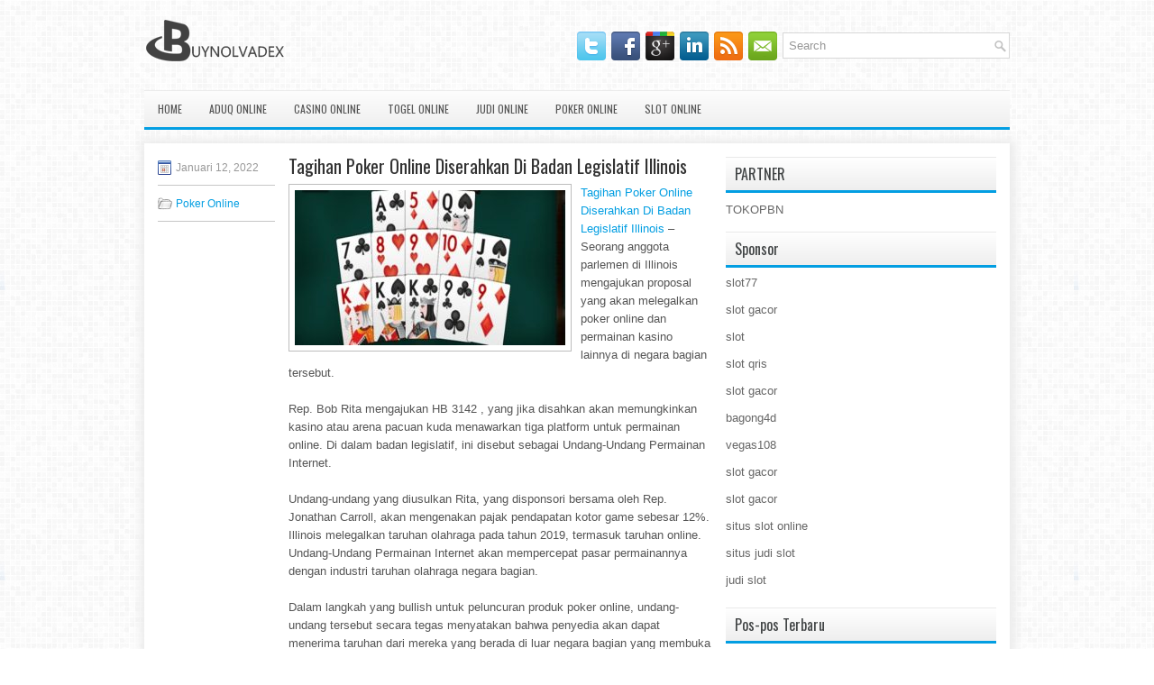

--- FILE ---
content_type: text/html; charset=UTF-8
request_url: https://stromectol.company/tagihan-poker-online-diserahkan-di-badan-legislatif-illinois/
body_size: 9116
content:
<!DOCTYPE html><html xmlns="http://www.w3.org/1999/xhtml" lang="id-ID">
<head profile="http://gmpg.org/xfn/11">
<meta http-equiv="Content-Type" content="text/html; charset=UTF-8" />

<meta name="viewport" content="width=device-width, initial-scale=1.0"/>
<link rel="stylesheet" href="https://stromectol.company/wp-content/themes/LevelUp/lib/css/reset.css" type="text/css" media="screen, projection" />
<link rel="stylesheet" href="https://stromectol.company/wp-content/themes/LevelUp/lib/css/defaults.css" type="text/css" media="screen, projection" />
<!--[if lt IE 8]><link rel="stylesheet" href="https://stromectol.company/wp-content/themes/LevelUp/lib/css/ie.css" type="text/css" media="screen, projection" /><![endif]-->

<link rel="stylesheet" href="https://stromectol.company/wp-content/themes/LevelUp/style.css" type="text/css" media="screen, projection" />

<title>Tagihan Poker Online Diserahkan Di Badan Legislatif Illinois &#8211; buynolvadex.us.com</title>
<meta name='robots' content='max-image-preview:large' />
<link rel="alternate" type="application/rss+xml" title="buynolvadex.us.com &raquo; Tagihan Poker Online Diserahkan Di Badan Legislatif Illinois Umpan Komentar" href="https://stromectol.company/tagihan-poker-online-diserahkan-di-badan-legislatif-illinois/feed/" />
<script type="text/javascript">
window._wpemojiSettings = {"baseUrl":"https:\/\/s.w.org\/images\/core\/emoji\/14.0.0\/72x72\/","ext":".png","svgUrl":"https:\/\/s.w.org\/images\/core\/emoji\/14.0.0\/svg\/","svgExt":".svg","source":{"concatemoji":"https:\/\/stromectol.company\/wp-includes\/js\/wp-emoji-release.min.js?ver=6.1.1"}};
/*! This file is auto-generated */
!function(e,a,t){var n,r,o,i=a.createElement("canvas"),p=i.getContext&&i.getContext("2d");function s(e,t){var a=String.fromCharCode,e=(p.clearRect(0,0,i.width,i.height),p.fillText(a.apply(this,e),0,0),i.toDataURL());return p.clearRect(0,0,i.width,i.height),p.fillText(a.apply(this,t),0,0),e===i.toDataURL()}function c(e){var t=a.createElement("script");t.src=e,t.defer=t.type="text/javascript",a.getElementsByTagName("head")[0].appendChild(t)}for(o=Array("flag","emoji"),t.supports={everything:!0,everythingExceptFlag:!0},r=0;r<o.length;r++)t.supports[o[r]]=function(e){if(p&&p.fillText)switch(p.textBaseline="top",p.font="600 32px Arial",e){case"flag":return s([127987,65039,8205,9895,65039],[127987,65039,8203,9895,65039])?!1:!s([55356,56826,55356,56819],[55356,56826,8203,55356,56819])&&!s([55356,57332,56128,56423,56128,56418,56128,56421,56128,56430,56128,56423,56128,56447],[55356,57332,8203,56128,56423,8203,56128,56418,8203,56128,56421,8203,56128,56430,8203,56128,56423,8203,56128,56447]);case"emoji":return!s([129777,127995,8205,129778,127999],[129777,127995,8203,129778,127999])}return!1}(o[r]),t.supports.everything=t.supports.everything&&t.supports[o[r]],"flag"!==o[r]&&(t.supports.everythingExceptFlag=t.supports.everythingExceptFlag&&t.supports[o[r]]);t.supports.everythingExceptFlag=t.supports.everythingExceptFlag&&!t.supports.flag,t.DOMReady=!1,t.readyCallback=function(){t.DOMReady=!0},t.supports.everything||(n=function(){t.readyCallback()},a.addEventListener?(a.addEventListener("DOMContentLoaded",n,!1),e.addEventListener("load",n,!1)):(e.attachEvent("onload",n),a.attachEvent("onreadystatechange",function(){"complete"===a.readyState&&t.readyCallback()})),(e=t.source||{}).concatemoji?c(e.concatemoji):e.wpemoji&&e.twemoji&&(c(e.twemoji),c(e.wpemoji)))}(window,document,window._wpemojiSettings);
</script>
<style type="text/css">
img.wp-smiley,
img.emoji {
	display: inline !important;
	border: none !important;
	box-shadow: none !important;
	height: 1em !important;
	width: 1em !important;
	margin: 0 0.07em !important;
	vertical-align: -0.1em !important;
	background: none !important;
	padding: 0 !important;
}
</style>
	<link rel='stylesheet' id='wp-block-library-css' href='https://stromectol.company/wp-includes/css/dist/block-library/style.min.css?ver=6.1.1' type='text/css' media='all' />
<link rel='stylesheet' id='classic-theme-styles-css' href='https://stromectol.company/wp-includes/css/classic-themes.min.css?ver=1' type='text/css' media='all' />
<style id='global-styles-inline-css' type='text/css'>
body{--wp--preset--color--black: #000000;--wp--preset--color--cyan-bluish-gray: #abb8c3;--wp--preset--color--white: #ffffff;--wp--preset--color--pale-pink: #f78da7;--wp--preset--color--vivid-red: #cf2e2e;--wp--preset--color--luminous-vivid-orange: #ff6900;--wp--preset--color--luminous-vivid-amber: #fcb900;--wp--preset--color--light-green-cyan: #7bdcb5;--wp--preset--color--vivid-green-cyan: #00d084;--wp--preset--color--pale-cyan-blue: #8ed1fc;--wp--preset--color--vivid-cyan-blue: #0693e3;--wp--preset--color--vivid-purple: #9b51e0;--wp--preset--gradient--vivid-cyan-blue-to-vivid-purple: linear-gradient(135deg,rgba(6,147,227,1) 0%,rgb(155,81,224) 100%);--wp--preset--gradient--light-green-cyan-to-vivid-green-cyan: linear-gradient(135deg,rgb(122,220,180) 0%,rgb(0,208,130) 100%);--wp--preset--gradient--luminous-vivid-amber-to-luminous-vivid-orange: linear-gradient(135deg,rgba(252,185,0,1) 0%,rgba(255,105,0,1) 100%);--wp--preset--gradient--luminous-vivid-orange-to-vivid-red: linear-gradient(135deg,rgba(255,105,0,1) 0%,rgb(207,46,46) 100%);--wp--preset--gradient--very-light-gray-to-cyan-bluish-gray: linear-gradient(135deg,rgb(238,238,238) 0%,rgb(169,184,195) 100%);--wp--preset--gradient--cool-to-warm-spectrum: linear-gradient(135deg,rgb(74,234,220) 0%,rgb(151,120,209) 20%,rgb(207,42,186) 40%,rgb(238,44,130) 60%,rgb(251,105,98) 80%,rgb(254,248,76) 100%);--wp--preset--gradient--blush-light-purple: linear-gradient(135deg,rgb(255,206,236) 0%,rgb(152,150,240) 100%);--wp--preset--gradient--blush-bordeaux: linear-gradient(135deg,rgb(254,205,165) 0%,rgb(254,45,45) 50%,rgb(107,0,62) 100%);--wp--preset--gradient--luminous-dusk: linear-gradient(135deg,rgb(255,203,112) 0%,rgb(199,81,192) 50%,rgb(65,88,208) 100%);--wp--preset--gradient--pale-ocean: linear-gradient(135deg,rgb(255,245,203) 0%,rgb(182,227,212) 50%,rgb(51,167,181) 100%);--wp--preset--gradient--electric-grass: linear-gradient(135deg,rgb(202,248,128) 0%,rgb(113,206,126) 100%);--wp--preset--gradient--midnight: linear-gradient(135deg,rgb(2,3,129) 0%,rgb(40,116,252) 100%);--wp--preset--duotone--dark-grayscale: url('#wp-duotone-dark-grayscale');--wp--preset--duotone--grayscale: url('#wp-duotone-grayscale');--wp--preset--duotone--purple-yellow: url('#wp-duotone-purple-yellow');--wp--preset--duotone--blue-red: url('#wp-duotone-blue-red');--wp--preset--duotone--midnight: url('#wp-duotone-midnight');--wp--preset--duotone--magenta-yellow: url('#wp-duotone-magenta-yellow');--wp--preset--duotone--purple-green: url('#wp-duotone-purple-green');--wp--preset--duotone--blue-orange: url('#wp-duotone-blue-orange');--wp--preset--font-size--small: 13px;--wp--preset--font-size--medium: 20px;--wp--preset--font-size--large: 36px;--wp--preset--font-size--x-large: 42px;--wp--preset--spacing--20: 0.44rem;--wp--preset--spacing--30: 0.67rem;--wp--preset--spacing--40: 1rem;--wp--preset--spacing--50: 1.5rem;--wp--preset--spacing--60: 2.25rem;--wp--preset--spacing--70: 3.38rem;--wp--preset--spacing--80: 5.06rem;}:where(.is-layout-flex){gap: 0.5em;}body .is-layout-flow > .alignleft{float: left;margin-inline-start: 0;margin-inline-end: 2em;}body .is-layout-flow > .alignright{float: right;margin-inline-start: 2em;margin-inline-end: 0;}body .is-layout-flow > .aligncenter{margin-left: auto !important;margin-right: auto !important;}body .is-layout-constrained > .alignleft{float: left;margin-inline-start: 0;margin-inline-end: 2em;}body .is-layout-constrained > .alignright{float: right;margin-inline-start: 2em;margin-inline-end: 0;}body .is-layout-constrained > .aligncenter{margin-left: auto !important;margin-right: auto !important;}body .is-layout-constrained > :where(:not(.alignleft):not(.alignright):not(.alignfull)){max-width: var(--wp--style--global--content-size);margin-left: auto !important;margin-right: auto !important;}body .is-layout-constrained > .alignwide{max-width: var(--wp--style--global--wide-size);}body .is-layout-flex{display: flex;}body .is-layout-flex{flex-wrap: wrap;align-items: center;}body .is-layout-flex > *{margin: 0;}:where(.wp-block-columns.is-layout-flex){gap: 2em;}.has-black-color{color: var(--wp--preset--color--black) !important;}.has-cyan-bluish-gray-color{color: var(--wp--preset--color--cyan-bluish-gray) !important;}.has-white-color{color: var(--wp--preset--color--white) !important;}.has-pale-pink-color{color: var(--wp--preset--color--pale-pink) !important;}.has-vivid-red-color{color: var(--wp--preset--color--vivid-red) !important;}.has-luminous-vivid-orange-color{color: var(--wp--preset--color--luminous-vivid-orange) !important;}.has-luminous-vivid-amber-color{color: var(--wp--preset--color--luminous-vivid-amber) !important;}.has-light-green-cyan-color{color: var(--wp--preset--color--light-green-cyan) !important;}.has-vivid-green-cyan-color{color: var(--wp--preset--color--vivid-green-cyan) !important;}.has-pale-cyan-blue-color{color: var(--wp--preset--color--pale-cyan-blue) !important;}.has-vivid-cyan-blue-color{color: var(--wp--preset--color--vivid-cyan-blue) !important;}.has-vivid-purple-color{color: var(--wp--preset--color--vivid-purple) !important;}.has-black-background-color{background-color: var(--wp--preset--color--black) !important;}.has-cyan-bluish-gray-background-color{background-color: var(--wp--preset--color--cyan-bluish-gray) !important;}.has-white-background-color{background-color: var(--wp--preset--color--white) !important;}.has-pale-pink-background-color{background-color: var(--wp--preset--color--pale-pink) !important;}.has-vivid-red-background-color{background-color: var(--wp--preset--color--vivid-red) !important;}.has-luminous-vivid-orange-background-color{background-color: var(--wp--preset--color--luminous-vivid-orange) !important;}.has-luminous-vivid-amber-background-color{background-color: var(--wp--preset--color--luminous-vivid-amber) !important;}.has-light-green-cyan-background-color{background-color: var(--wp--preset--color--light-green-cyan) !important;}.has-vivid-green-cyan-background-color{background-color: var(--wp--preset--color--vivid-green-cyan) !important;}.has-pale-cyan-blue-background-color{background-color: var(--wp--preset--color--pale-cyan-blue) !important;}.has-vivid-cyan-blue-background-color{background-color: var(--wp--preset--color--vivid-cyan-blue) !important;}.has-vivid-purple-background-color{background-color: var(--wp--preset--color--vivid-purple) !important;}.has-black-border-color{border-color: var(--wp--preset--color--black) !important;}.has-cyan-bluish-gray-border-color{border-color: var(--wp--preset--color--cyan-bluish-gray) !important;}.has-white-border-color{border-color: var(--wp--preset--color--white) !important;}.has-pale-pink-border-color{border-color: var(--wp--preset--color--pale-pink) !important;}.has-vivid-red-border-color{border-color: var(--wp--preset--color--vivid-red) !important;}.has-luminous-vivid-orange-border-color{border-color: var(--wp--preset--color--luminous-vivid-orange) !important;}.has-luminous-vivid-amber-border-color{border-color: var(--wp--preset--color--luminous-vivid-amber) !important;}.has-light-green-cyan-border-color{border-color: var(--wp--preset--color--light-green-cyan) !important;}.has-vivid-green-cyan-border-color{border-color: var(--wp--preset--color--vivid-green-cyan) !important;}.has-pale-cyan-blue-border-color{border-color: var(--wp--preset--color--pale-cyan-blue) !important;}.has-vivid-cyan-blue-border-color{border-color: var(--wp--preset--color--vivid-cyan-blue) !important;}.has-vivid-purple-border-color{border-color: var(--wp--preset--color--vivid-purple) !important;}.has-vivid-cyan-blue-to-vivid-purple-gradient-background{background: var(--wp--preset--gradient--vivid-cyan-blue-to-vivid-purple) !important;}.has-light-green-cyan-to-vivid-green-cyan-gradient-background{background: var(--wp--preset--gradient--light-green-cyan-to-vivid-green-cyan) !important;}.has-luminous-vivid-amber-to-luminous-vivid-orange-gradient-background{background: var(--wp--preset--gradient--luminous-vivid-amber-to-luminous-vivid-orange) !important;}.has-luminous-vivid-orange-to-vivid-red-gradient-background{background: var(--wp--preset--gradient--luminous-vivid-orange-to-vivid-red) !important;}.has-very-light-gray-to-cyan-bluish-gray-gradient-background{background: var(--wp--preset--gradient--very-light-gray-to-cyan-bluish-gray) !important;}.has-cool-to-warm-spectrum-gradient-background{background: var(--wp--preset--gradient--cool-to-warm-spectrum) !important;}.has-blush-light-purple-gradient-background{background: var(--wp--preset--gradient--blush-light-purple) !important;}.has-blush-bordeaux-gradient-background{background: var(--wp--preset--gradient--blush-bordeaux) !important;}.has-luminous-dusk-gradient-background{background: var(--wp--preset--gradient--luminous-dusk) !important;}.has-pale-ocean-gradient-background{background: var(--wp--preset--gradient--pale-ocean) !important;}.has-electric-grass-gradient-background{background: var(--wp--preset--gradient--electric-grass) !important;}.has-midnight-gradient-background{background: var(--wp--preset--gradient--midnight) !important;}.has-small-font-size{font-size: var(--wp--preset--font-size--small) !important;}.has-medium-font-size{font-size: var(--wp--preset--font-size--medium) !important;}.has-large-font-size{font-size: var(--wp--preset--font-size--large) !important;}.has-x-large-font-size{font-size: var(--wp--preset--font-size--x-large) !important;}
.wp-block-navigation a:where(:not(.wp-element-button)){color: inherit;}
:where(.wp-block-columns.is-layout-flex){gap: 2em;}
.wp-block-pullquote{font-size: 1.5em;line-height: 1.6;}
</style>
<script type='text/javascript' src='https://stromectol.company/wp-includes/js/jquery/jquery.min.js?ver=3.6.1' id='jquery-core-js'></script>
<script type='text/javascript' src='https://stromectol.company/wp-includes/js/jquery/jquery-migrate.min.js?ver=3.3.2' id='jquery-migrate-js'></script>
<script type='text/javascript' src='https://stromectol.company/wp-content/themes/LevelUp/lib/js/superfish.js?ver=6.1.1' id='superfish-js'></script>
<script type='text/javascript' src='https://stromectol.company/wp-content/themes/LevelUp/lib/js/jquery.mobilemenu.js?ver=6.1.1' id='mobilemenu-js'></script>
<link rel="https://api.w.org/" href="https://stromectol.company/wp-json/" /><link rel="alternate" type="application/json" href="https://stromectol.company/wp-json/wp/v2/posts/500" /><link rel="EditURI" type="application/rsd+xml" title="RSD" href="https://stromectol.company/xmlrpc.php?rsd" />
<link rel="wlwmanifest" type="application/wlwmanifest+xml" href="https://stromectol.company/wp-includes/wlwmanifest.xml" />

<link rel="canonical" href="https://stromectol.company/tagihan-poker-online-diserahkan-di-badan-legislatif-illinois/" />
<link rel='shortlink' href='https://stromectol.company/?p=500' />
<link rel="alternate" type="application/json+oembed" href="https://stromectol.company/wp-json/oembed/1.0/embed?url=https%3A%2F%2Fstromectol.company%2Ftagihan-poker-online-diserahkan-di-badan-legislatif-illinois%2F" />
<link rel="alternate" type="text/xml+oembed" href="https://stromectol.company/wp-json/oembed/1.0/embed?url=https%3A%2F%2Fstromectol.company%2Ftagihan-poker-online-diserahkan-di-badan-legislatif-illinois%2F&#038;format=xml" />
<link rel="shortcut icon" href="/wp-content/uploads/2021/08/buynolvadex-f.png" type="image/x-icon" />
<link rel="alternate" type="application/rss+xml" title="buynolvadex.us.com RSS Feed" href="https://stromectol.company/feed/" />
<link rel="pingback" href="https://stromectol.company/xmlrpc.php" />

</head>

<body class="post-template-default single single-post postid-500 single-format-standard">

<div id="container">

    <div id="header">
    
        <div class="logo">
         
            <a href="https://stromectol.company"><img src="/wp-content/uploads/2021/08/buynolvadex.png" alt="buynolvadex.us.com" title="buynolvadex.us.com" /></a>
         
        </div><!-- .logo -->

        <div class="header-right">
        
            <div id="topsearch">
                 
<div id="search" title="Type and hit enter">
    <form method="get" id="searchform" action="https://stromectol.company/"> 
        <input type="text" value="Search" 
            name="s" id="s"  onblur="if (this.value == '')  {this.value = 'Search';}"  
            onfocus="if (this.value == 'Search') {this.value = '';}" 
        />
    </form>
</div><!-- #search -->            </div>
            
            <div id="top-social-profiles">
                            <ul class="widget-container"><li class="social-profiles-widget">
            <a href="https://twitter.com/" target="_blank"><img title="Twitter" alt="Twitter" src="https://stromectol.company/wp-content/themes/LevelUp/images/social-profiles/twitter.png" /></a><a href="https://facebook.com/" target="_blank"><img title="Facebook" alt="Facebook" src="https://stromectol.company/wp-content/themes/LevelUp/images/social-profiles/facebook.png" /></a><a href="https://plus.google.com/" target="_blank"><img title="Google Plus" alt="Google Plus" src="https://stromectol.company/wp-content/themes/LevelUp/images/social-profiles/gplus.png" /></a><a href="http://www.linkedin.com/" target="_blank"><img title="LinkedIn" alt="LinkedIn" src="https://stromectol.company/wp-content/themes/LevelUp/images/social-profiles/linkedin.png" /></a><a href="https://stromectol.company/feed/" target="_blank"><img title="RSS Feed" alt="RSS Feed" src="https://stromectol.company/wp-content/themes/LevelUp/images/social-profiles/rss.png" /></a><a href="/cdn-cgi/l/email-protection#6e17011b1c2e0b030f0702400d0103" target="_blank"><img title="Email" alt="Email" src="https://stromectol.company/wp-content/themes/LevelUp/images/social-profiles/email.png" /></a>            </li></ul>
                        </div>
            
        </div><!-- .header-right -->
        
    </div><!-- #header -->
    
            <div class="clearfix">
            			<div class="menu-primary-container"><ul id="menu-main-menu" class="menus menu-primary"><li id="menu-item-74" class="menu-item menu-item-type-custom menu-item-object-custom menu-item-home menu-item-74"><a href="https://stromectol.company/">Home</a></li>
<li id="menu-item-75" class="menu-item menu-item-type-taxonomy menu-item-object-category menu-item-75"><a href="https://stromectol.company/category/aduq-online/">AduQ Online</a></li>
<li id="menu-item-76" class="menu-item menu-item-type-taxonomy menu-item-object-category menu-item-76"><a href="https://stromectol.company/category/casino-online/">Casino Online</a></li>
<li id="menu-item-77" class="menu-item menu-item-type-taxonomy menu-item-object-category menu-item-77"><a href="https://stromectol.company/category/togel-online/">Togel Online</a></li>
<li id="menu-item-78" class="menu-item menu-item-type-taxonomy menu-item-object-category menu-item-78"><a href="https://stromectol.company/category/judi-online/">Judi Online</a></li>
<li id="menu-item-79" class="menu-item menu-item-type-taxonomy menu-item-object-category current-post-ancestor current-menu-parent current-post-parent menu-item-79"><a href="https://stromectol.company/category/poker-online/">Poker Online</a></li>
<li id="menu-item-80" class="menu-item menu-item-type-taxonomy menu-item-object-category menu-item-80"><a href="https://stromectol.company/category/slot-online/">Slot Online</a></li>
</ul></div>              <!--.primary menu--> 	
                </div>
        
    
    <div id="main">
    
            
        <div id="content">
            
                    
            
    <div class="post post-single clearfix post-500 type-post status-publish format-standard has-post-thumbnail hentry category-poker-online tag-judi tag-poker" id="post-500">
        
        <div class="postmeta-primary">
    
            <span class="meta_date">Januari 12, 2022</span>
           &nbsp; <span class="meta_categories"><a href="https://stromectol.company/category/poker-online/" rel="category tag">Poker Online</a></span>
    
                 
        </div>
        
        <h2 class="title">Tagihan Poker Online Diserahkan Di Badan Legislatif Illinois</h2>

        <div class="entry clearfix">
            
            <img width="300" height="172" src="https://stromectol.company/wp-content/uploads/2021/09/CAPSA-2131.jpg" class="alignleft featured_image wp-post-image" alt="" decoding="async" srcset="https://stromectol.company/wp-content/uploads/2021/09/CAPSA-2131.jpg 561w, https://stromectol.company/wp-content/uploads/2021/09/CAPSA-2131-300x172.jpg 300w" sizes="(max-width: 300px) 100vw, 300px" />            
            <p><a href="https://stromectol.company/tagihan-poker-online-diserahkan-di-badan-legislatif-illinois/">Tagihan Poker Online Diserahkan Di Badan Legislatif Illinois</a> &#8211; Seorang anggota parlemen di Illinois mengajukan proposal yang akan melegalkan poker online dan permainan kasino lainnya di negara bagian tersebut.</p>
<p>Rep. Bob Rita mengajukan HB 3142 , yang jika disahkan akan memungkinkan kasino atau arena pacuan kuda menawarkan tiga platform untuk permainan online. Di dalam badan legislatif, ini disebut sebagai Undang-Undang Permainan Internet.</p>
<p>Undang-undang yang diusulkan Rita, yang disponsori bersama oleh Rep. Jonathan Carroll, akan mengenakan pajak pendapatan kotor game sebesar 12%. Illinois melegalkan taruhan olahraga pada tahun 2019, termasuk taruhan online. Undang-Undang Permainan Internet akan mempercepat pasar permainannya dengan industri taruhan olahraga negara bagian.</p>
<p>Dalam langkah yang bullish untuk peluncuran produk poker online, undang-undang tersebut secara tegas menyatakan bahwa penyedia akan dapat menerima taruhan dari mereka yang berada di luar negara bagian yang membuka pintu untuk kesepakatan dengan ruang poker online lainnya dari negara bagian yang berbeda kunjungi agen judi <a href="https://www.nutri-ventures.com/">slot gacor terbaru</a>.</p>
<p>Satu-satunya compact multi-negara bagian yang tersedia saat ini adalah yang ada di WSOP .com antara pemain yang tinggal di Nevada, New Jersey, dan Delaware. Tetapi dengan keputusan baru &#8211; baru ini tentang Wire Act , lebih banyak kolam likuiditas multi-negara kemungkinan akan muncul di masa depan karena lebih banyak negara bagian melegalkan perjudian online.</p>
<p>Dewan Permainan Illinois “dapat mengadakan perjanjian dengan yurisdiksi lain untuk memfasilitasi, mengelola dan mengatur permainan internet multi yurisdiksi yang disetujui, termasuk, namun tidak terbatas pada, poker,” baca salah satu bagian dari undang-undang tersebut.</p>
<p>RUU itu juga menyerukan kepada regulator untuk mengadopsi aturan darurat dalam waktu 90 hari setelah pengesahan RUU tersebut, yang kemungkinan akan membuat Illinois yang tercepat di negara bagian mana pun untuk beralih dari undang-undang ke penerapan yang berkaitan dengan perjudian online.</p>
<p>Jika disahkan, Illinois akan menjadi negara bagian ketujuh yang melegalkan poker online. Nevada, New Jersey, Delaware, Pennsylvania, dan Michigan semuanya memiliki pasar poker online yang aktif. Virginia Barat melegalkannya pada 2019 tetapi belum meluncurkan pasar.</p>
<p>Beberapa laporan mengatakan bahwa negara menunggu keputusan Wire Act karena pasar akan terlalu kecil tanpa kumpulan pemain bersama dari pasar lain.</p>
<p>Illinois akan membebankan biaya kepada operator sebesar $ 500.000 untuk lisensinya dan biaya pembaruan sebesar $ 250.000. Semua uang yang dikumpulkan dari permainan internet akan dimasukkan ke dalam dana permainan negara.</p>
<p>RUU tersebut telah dirujuk ke Komite Aturan. Jika lolos, itu akan menuju ke lantai untuk pemungutan suara penuh.</p>
    
        </div>
        
        <div class="postmeta-secondary"><span class="meta_tags"><a href="https://stromectol.company/tag/judi/" rel="tag">Judi</a>, <a href="https://stromectol.company/tag/poker/" rel="tag">Poker</a></span></div> 
        
    
    </div><!-- Post ID 500 -->
    
                
                    
        </div><!-- #content -->
    
        
<div id="sidebar-primary">
	
		<ul class="widget_text widget-container">
			<li id="custom_html-6" class="widget_text widget widget_custom_html">
				<h3 class="widgettitle">PARTNER</h3>
				<div class="textwidget custom-html-widget"><a href="https://www.tokopbn.com/">TOKOPBN</a></div>
			</li>
		</ul>
    	
		<ul class="widget-container">
			<li id="sponsor" class="widget widget_meta">
				<h3 class="widgettitle">Sponsor</h3>			
				<ul>
					<li><a href="https://rbc.gov.rw/fileadmin/templates/web/index.html">slot77</a></li>
                            <li><a href="https://www.asianwindky.com/menu">slot gacor</a></li>
                            <li><a href="https://www.kazanscience.ru/ru/sbornik">slot</a></li>
                            <li><a href="https://www.baybrooknailspa.com/services/">slot qris</a></li>
                            <li><a href="https://drinkbetera.com/products/rhubarb-hibiscus">slot gacor</a></li>
                            <li><a href="https://www.freelanceaffiliateguide.com/product/">bagong4d</a></li>
                            <li><a href="https://thegardenpik.com/menu/">vegas108</a></li>
                            <li><a href="https://mymagictank.com/">slot gacor</a></li>
                            <li><a href="https://lacasadipasta.com/menu/">slot gacor</a></li>
                            <li><a href="https://aliceripoll.com/">situs slot online</a></li>
                            <li><a href="https://www.lesvalades.com/">situs judi slot</a></li>
                            <li><a href="https://www.philippineshonolulu.org/">judi slot</a></li>
                            				</ul>
			</li>
		</ul>
		
    
		<ul class="widget-container"><li id="recent-posts-4" class="widget widget_recent_entries">
		<h3 class="widgettitle">Pos-pos Terbaru</h3>
		<ul>
											<li>
					<a href="https://stromectol.company/tips-dan-trik-menang-game-togel-2026-buat-pemain-yang-penakut/">Tips dan Trik Menang Game Togel 2026 Buat Pemain yang Penakut</a>
											<span class="post-date">Januari 21, 2026</span>
									</li>
											<li>
					<a href="https://stromectol.company/jenis-permainan-di-situs-poker-2026-online-yang-kerap-digemari-oleh-pengunjung/">Jenis Permainan Di Situs Poker 2026 Online Yang Kerap Digemari Oleh Pengunjung</a>
											<span class="post-date">Januari 21, 2026</span>
									</li>
											<li>
					<a href="https://stromectol.company/mengangkat-taktik-dalam-holdem-batas-menengah-ke-bawah-ide-bagus-di-togel-2026/">Mengangkat taktik dalam hold&#8217;em batas menengah ke bawah Ide Bagus di Togel 2026</a>
											<span class="post-date">Januari 20, 2026</span>
									</li>
											<li>
					<a href="https://stromectol.company/ronde-dimana-jeff-gross-berbicara-enam-angka-kesepakatan-togel-2026-dalam-wsop/">Ronde Dimana Jeff Gross Berbicara Enam Angka Kesepakatan Togel 2026 Dalam WSOP</a>
											<span class="post-date">Januari 17, 2026</span>
									</li>
											<li>
					<a href="https://stromectol.company/variasi-kehidupan-casino-slot-2026-yang-harus-dilakukan-selama-pandemi/">Variasi Kehidupan Casino Slot 2026 Yang Harus Dilakukan Selama Pandemi</a>
											<span class="post-date">Januari 17, 2026</span>
									</li>
					</ul>

		</li></ul><ul class="widget-container"><li id="meta-4" class="widget widget_meta"><h3 class="widgettitle">Meta</h3>
		<ul>
						<li><a href="https://stromectol.company/wp-login.php">Masuk</a></li>
			<li><a href="https://stromectol.company/feed/">Feed entri</a></li>
			<li><a href="https://stromectol.company/comments/feed/">Feed komentar</a></li>

			<li><a href="https://wordpress.org/">WordPress.org</a></li>
		</ul>

		</li></ul><ul class="widget-container"><li id="categories-2" class="widget widget_categories"><h3 class="widgettitle">Kategori</h3>
			<ul>
					<li class="cat-item cat-item-2"><a href="https://stromectol.company/category/casino-online/">Casino Online</a> (317)
</li>
	<li class="cat-item cat-item-3"><a href="https://stromectol.company/category/judi-online/">Judi Online</a> (694)
</li>
	<li class="cat-item cat-item-4"><a href="https://stromectol.company/category/poker-online/">Poker Online</a> (343)
</li>
	<li class="cat-item cat-item-5"><a href="https://stromectol.company/category/slot-online/">Slot Online</a> (145)
</li>
	<li class="cat-item cat-item-7"><a href="https://stromectol.company/category/togel-online/">Togel Online</a> (107)
</li>
			</ul>

			</li></ul><ul class="widget-container"><li id="archives-4" class="widget widget_archive"><h3 class="widgettitle">Arsip</h3>
			<ul>
					<li><a href='https://stromectol.company/2026/01/'>Januari 2026</a>&nbsp;(15)</li>
	<li><a href='https://stromectol.company/2025/12/'>Desember 2025</a>&nbsp;(28)</li>
	<li><a href='https://stromectol.company/2025/11/'>November 2025</a>&nbsp;(33)</li>
	<li><a href='https://stromectol.company/2025/10/'>Oktober 2025</a>&nbsp;(21)</li>
	<li><a href='https://stromectol.company/2025/09/'>September 2025</a>&nbsp;(23)</li>
	<li><a href='https://stromectol.company/2025/08/'>Agustus 2025</a>&nbsp;(15)</li>
	<li><a href='https://stromectol.company/2025/07/'>Juli 2025</a>&nbsp;(21)</li>
	<li><a href='https://stromectol.company/2025/06/'>Juni 2025</a>&nbsp;(25)</li>
	<li><a href='https://stromectol.company/2025/05/'>Mei 2025</a>&nbsp;(11)</li>
	<li><a href='https://stromectol.company/2025/04/'>April 2025</a>&nbsp;(28)</li>
	<li><a href='https://stromectol.company/2025/03/'>Maret 2025</a>&nbsp;(39)</li>
	<li><a href='https://stromectol.company/2025/02/'>Februari 2025</a>&nbsp;(31)</li>
	<li><a href='https://stromectol.company/2025/01/'>Januari 2025</a>&nbsp;(23)</li>
	<li><a href='https://stromectol.company/2024/12/'>Desember 2024</a>&nbsp;(32)</li>
	<li><a href='https://stromectol.company/2024/11/'>November 2024</a>&nbsp;(29)</li>
	<li><a href='https://stromectol.company/2024/10/'>Oktober 2024</a>&nbsp;(38)</li>
	<li><a href='https://stromectol.company/2024/09/'>September 2024</a>&nbsp;(32)</li>
	<li><a href='https://stromectol.company/2024/08/'>Agustus 2024</a>&nbsp;(35)</li>
	<li><a href='https://stromectol.company/2024/07/'>Juli 2024</a>&nbsp;(36)</li>
	<li><a href='https://stromectol.company/2024/06/'>Juni 2024</a>&nbsp;(52)</li>
	<li><a href='https://stromectol.company/2024/05/'>Mei 2024</a>&nbsp;(32)</li>
	<li><a href='https://stromectol.company/2024/04/'>April 2024</a>&nbsp;(35)</li>
	<li><a href='https://stromectol.company/2024/03/'>Maret 2024</a>&nbsp;(44)</li>
	<li><a href='https://stromectol.company/2024/02/'>Februari 2024</a>&nbsp;(31)</li>
	<li><a href='https://stromectol.company/2024/01/'>Januari 2024</a>&nbsp;(29)</li>
	<li><a href='https://stromectol.company/2023/12/'>Desember 2023</a>&nbsp;(25)</li>
	<li><a href='https://stromectol.company/2023/11/'>November 2023</a>&nbsp;(23)</li>
	<li><a href='https://stromectol.company/2023/10/'>Oktober 2023</a>&nbsp;(40)</li>
	<li><a href='https://stromectol.company/2023/09/'>September 2023</a>&nbsp;(23)</li>
	<li><a href='https://stromectol.company/2023/08/'>Agustus 2023</a>&nbsp;(32)</li>
	<li><a href='https://stromectol.company/2023/07/'>Juli 2023</a>&nbsp;(37)</li>
	<li><a href='https://stromectol.company/2023/06/'>Juni 2023</a>&nbsp;(33)</li>
	<li><a href='https://stromectol.company/2023/05/'>Mei 2023</a>&nbsp;(43)</li>
	<li><a href='https://stromectol.company/2023/04/'>April 2023</a>&nbsp;(34)</li>
	<li><a href='https://stromectol.company/2023/03/'>Maret 2023</a>&nbsp;(34)</li>
	<li><a href='https://stromectol.company/2023/02/'>Februari 2023</a>&nbsp;(34)</li>
	<li><a href='https://stromectol.company/2023/01/'>Januari 2023</a>&nbsp;(31)</li>
	<li><a href='https://stromectol.company/2022/12/'>Desember 2022</a>&nbsp;(29)</li>
	<li><a href='https://stromectol.company/2022/11/'>November 2022</a>&nbsp;(36)</li>
	<li><a href='https://stromectol.company/2022/10/'>Oktober 2022</a>&nbsp;(35)</li>
	<li><a href='https://stromectol.company/2022/09/'>September 2022</a>&nbsp;(33)</li>
	<li><a href='https://stromectol.company/2022/08/'>Agustus 2022</a>&nbsp;(35)</li>
	<li><a href='https://stromectol.company/2022/07/'>Juli 2022</a>&nbsp;(29)</li>
	<li><a href='https://stromectol.company/2022/06/'>Juni 2022</a>&nbsp;(39)</li>
	<li><a href='https://stromectol.company/2022/05/'>Mei 2022</a>&nbsp;(33)</li>
	<li><a href='https://stromectol.company/2022/04/'>April 2022</a>&nbsp;(32)</li>
	<li><a href='https://stromectol.company/2022/03/'>Maret 2022</a>&nbsp;(38)</li>
	<li><a href='https://stromectol.company/2022/02/'>Februari 2022</a>&nbsp;(26)</li>
	<li><a href='https://stromectol.company/2022/01/'>Januari 2022</a>&nbsp;(29)</li>
	<li><a href='https://stromectol.company/2021/12/'>Desember 2021</a>&nbsp;(29)</li>
	<li><a href='https://stromectol.company/2021/11/'>November 2021</a>&nbsp;(25)</li>
	<li><a href='https://stromectol.company/2021/10/'>Oktober 2021</a>&nbsp;(14)</li>
	<li><a href='https://stromectol.company/2021/09/'>September 2021</a>&nbsp;(14)</li>
	<li><a href='https://stromectol.company/2021/08/'>Agustus 2021</a>&nbsp;(2)</li>
			</ul>

			</li></ul><ul class="widget-container"><li id="tag_cloud-2" class="widget widget_tag_cloud"><h3 class="widgettitle">Tag</h3><div class="tagcloud"><a href="https://stromectol.company/tag/bola/" class="tag-cloud-link tag-link-21 tag-link-position-1" style="font-size: 8pt;" aria-label="Bola (1 item)">Bola</a>
<a href="https://stromectol.company/tag/casino/" class="tag-cloud-link tag-link-17 tag-link-position-2" style="font-size: 21.903780068729pt;" aria-label="Casino (1.541 item)">Casino</a>
<a href="https://stromectol.company/tag/casino-online/" class="tag-cloud-link tag-link-10 tag-link-position-3" style="font-size: 8pt;" aria-label="casino online (1 item)">casino online</a>
<a href="https://stromectol.company/tag/dapatkan-info-seputar-poker-online-paling-dipercaya/" class="tag-cloud-link tag-link-13 tag-link-position-4" style="font-size: 8pt;" aria-label="Dapatkan Info Seputar Poker Online Paling dipercaya (1 item)">Dapatkan Info Seputar Poker Online Paling dipercaya</a>
<a href="https://stromectol.company/tag/judi/" class="tag-cloud-link tag-link-16 tag-link-position-5" style="font-size: 22pt;" aria-label="Judi (1.603 item)">Judi</a>
<a href="https://stromectol.company/tag/judi-online/" class="tag-cloud-link tag-link-11 tag-link-position-6" style="font-size: 8.8659793814433pt;" aria-label="judi online (2 item)">judi online</a>
<a href="https://stromectol.company/tag/permainan-sicbo-menjadi-opsi-terbaik-di-situs-casino-online/" class="tag-cloud-link tag-link-9 tag-link-position-7" style="font-size: 8pt;" aria-label="Permainan Sicbo Menjadi Opsi Terbaik Di Situs Casino Online (1 item)">Permainan Sicbo Menjadi Opsi Terbaik Di Situs Casino Online</a>
<a href="https://stromectol.company/tag/poker/" class="tag-cloud-link tag-link-18 tag-link-position-8" style="font-size: 21.855670103093pt;" aria-label="Poker (1.504 item)">Poker</a>
<a href="https://stromectol.company/tag/poker-online/" class="tag-cloud-link tag-link-14 tag-link-position-9" style="font-size: 8pt;" aria-label="poker online (1 item)">poker online</a>
<a href="https://stromectol.company/tag/sicbo/" class="tag-cloud-link tag-link-12 tag-link-position-10" style="font-size: 8pt;" aria-label="sicbo (1 item)">sicbo</a>
<a href="https://stromectol.company/tag/situs-poker-online/" class="tag-cloud-link tag-link-15 tag-link-position-11" style="font-size: 8pt;" aria-label="situs poker online (1 item)">situs poker online</a>
<a href="https://stromectol.company/tag/slot/" class="tag-cloud-link tag-link-19 tag-link-position-12" style="font-size: 21.759450171821pt;" aria-label="Slot (1.441 item)">Slot</a>
<a href="https://stromectol.company/tag/togel/" class="tag-cloud-link tag-link-20 tag-link-position-13" style="font-size: 21.422680412371pt;" aria-label="Togel (1.231 item)">Togel</a></div>
</li></ul><ul class="widget-container"><li id="search-4" class="widget widget_search"> 
<div id="search" title="Type and hit enter">
    <form method="get" id="searchform" action="https://stromectol.company/"> 
        <input type="text" value="Search" 
            name="s" id="s"  onblur="if (this.value == '')  {this.value = 'Search';}"  
            onfocus="if (this.value == 'Search') {this.value = '';}" 
        />
    </form>
</div><!-- #search --></li></ul><ul class="widget-container"><li id="block-3" class="widget widget_block"></li></ul>    
</div><!-- #sidebar-primary -->        
                
    </div><!-- #main -->
    
    
    <div id="footer-widgets" class="clearfix">
                <div class="footer-widget-box">
                    </div>
        
        <div class="footer-widget-box">
                    </div>
        
        <div class="footer-widget-box footer-widget-box-last">
                    </div>
        
    </div>

    <div id="footer">
    
        <div id="copyrights">
             &copy; 2026  <a href="https://stromectol.company/">buynolvadex.us.com</a> 
        </div>
        
                
        <div id="credits" style="overflow-y: hidden;overflow-x: visible;width: 400px;margin: auto;">
				<div style="width: 10000px;text-align: left;">
					Powered by <a href="http://wordpress.org/"><strong>WordPress</strong></a> | Theme Designed by:  <a href="https://www.bca.co.id/" rel="follow">Bank bca</a> <a href="https://www.bni.co.id/" rel="follow">Bank bni</a> <a href="https://bri.co.id/" rel="follow">Bank bri</a> <a href="https://www.btn.co.id/" rel="follow">Bank btn</a> <a href="https://www.cimbniaga.co.id" rel="follow">Bank cimbniaga</a> <a href="https://www.citibank.co.id/" rel="follow">Bank citibank</a> <a href="https://www.danamon.co.id" rel="follow">Bank danamon</a> <a href="https://www.bi.go.id/" rel="follow">Bank Indonesia</a> <a href="https://www.klikmbc.co.id/" rel="follow">Bank klikmbc</a> <a href="https://www.bankmandiri.co.id/" rel="follow">Bank mandiri</a> <a href="https://www.ocbc.com/" rel="follow">Bank ocbc</a> <a href="https://www.panin.co.id/" rel="follow">bank Panin</a> <a href="https://facebook.com/" rel="follow">facebook</a> <a href="https://google.co.id/" rel="follow">google</a> <a href="https://www.instagram.com/" rel="follow">instagram</a> <a href="https://www.maybank.co.id/" rel="follow">maybank</a> <a href="https://paypal.com/" rel="follow">paypall</a> <a href="https://www.telkom.co.id/" rel="follow">telkom</a> <a href="https://www.telkomsel.com/" rel="follow">telkomsel</a> <a href="https://www.tiktok.com/" rel="follow">tiktok</a> <a href="https://twitter.com/" rel="follow">twitter</a> <a href="https://web.whatsapp.com/" rel="follow">WA</a> <a href="https://youtube.com/" rel="follow">youtube</a>						
				</div>
			</div><!-- #credits -->
			
        
    </div><!-- #footer -->
    
</div><!-- #container -->

<script data-cfasync="false" src="/cdn-cgi/scripts/5c5dd728/cloudflare-static/email-decode.min.js"></script><script type='text/javascript' src='https://stromectol.company/wp-includes/js/comment-reply.min.js?ver=6.1.1' id='comment-reply-js'></script>
<script type='text/javascript' src='https://stromectol.company/wp-includes/js/hoverIntent.min.js?ver=1.10.2' id='hoverIntent-js'></script>

<script type='text/javascript'>
/* <![CDATA[ */
jQuery.noConflict();
jQuery(function(){ 
	jQuery('ul.menu-primary').superfish({ 
	animation: {opacity:'show'},
autoArrows:  true,
                dropShadows: false, 
                speed: 200,
                delay: 800
                });
            });
jQuery('.menu-primary-container').mobileMenu({
                defaultText: 'Menu',
                className: 'menu-primary-responsive',
                containerClass: 'menu-primary-responsive-container',
                subMenuDash: '&ndash;'
            });

/* ]]> */
</script>
<script defer src="https://static.cloudflareinsights.com/beacon.min.js/vcd15cbe7772f49c399c6a5babf22c1241717689176015" integrity="sha512-ZpsOmlRQV6y907TI0dKBHq9Md29nnaEIPlkf84rnaERnq6zvWvPUqr2ft8M1aS28oN72PdrCzSjY4U6VaAw1EQ==" data-cf-beacon='{"version":"2024.11.0","token":"5402328666274b05ac46ba4f2360ee17","r":1,"server_timing":{"name":{"cfCacheStatus":true,"cfEdge":true,"cfExtPri":true,"cfL4":true,"cfOrigin":true,"cfSpeedBrain":true},"location_startswith":null}}' crossorigin="anonymous"></script>
</body>
</html>